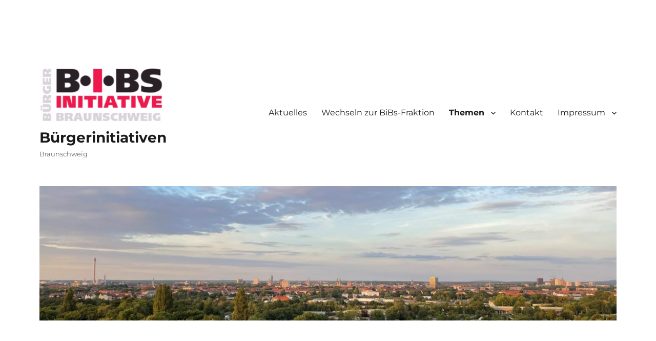

--- FILE ---
content_type: text/html; charset=UTF-8
request_url: http://buergerinitiativen-braunschweig.de/buergerinitiativen/
body_size: 11948
content:
<!DOCTYPE html>
<html lang="de" class="no-js">
<head>
	<meta charset="UTF-8">
	<meta name="viewport" content="width=device-width, initial-scale=1">
	<link rel="profile" href="https://gmpg.org/xfn/11">
		<script>(function(html){html.className = html.className.replace(/\bno-js\b/,'js')})(document.documentElement);</script>
<title>Bürgerinitiativen &#8211; Bürgerinitiativen</title>
<meta name='robots' content='noindex, nofollow' />
<link rel="alternate" title="oEmbed (JSON)" type="application/json+oembed" href="http://buergerinitiativen-braunschweig.de/wp-json/oembed/1.0/embed?url=http%3A%2F%2Fbuergerinitiativen-braunschweig.de%2Fbuergerinitiativen%2F" />
<link rel="alternate" title="oEmbed (XML)" type="text/xml+oembed" href="http://buergerinitiativen-braunschweig.de/wp-json/oembed/1.0/embed?url=http%3A%2F%2Fbuergerinitiativen-braunschweig.de%2Fbuergerinitiativen%2F&#038;format=xml" />
<style id='wp-img-auto-sizes-contain-inline-css'>
img:is([sizes=auto i],[sizes^="auto," i]){contain-intrinsic-size:3000px 1500px}
/*# sourceURL=wp-img-auto-sizes-contain-inline-css */
</style>
<style id='wp-block-library-inline-css'>
:root{--wp-block-synced-color:#7a00df;--wp-block-synced-color--rgb:122,0,223;--wp-bound-block-color:var(--wp-block-synced-color);--wp-editor-canvas-background:#ddd;--wp-admin-theme-color:#007cba;--wp-admin-theme-color--rgb:0,124,186;--wp-admin-theme-color-darker-10:#006ba1;--wp-admin-theme-color-darker-10--rgb:0,107,160.5;--wp-admin-theme-color-darker-20:#005a87;--wp-admin-theme-color-darker-20--rgb:0,90,135;--wp-admin-border-width-focus:2px}@media (min-resolution:192dpi){:root{--wp-admin-border-width-focus:1.5px}}.wp-element-button{cursor:pointer}:root .has-very-light-gray-background-color{background-color:#eee}:root .has-very-dark-gray-background-color{background-color:#313131}:root .has-very-light-gray-color{color:#eee}:root .has-very-dark-gray-color{color:#313131}:root .has-vivid-green-cyan-to-vivid-cyan-blue-gradient-background{background:linear-gradient(135deg,#00d084,#0693e3)}:root .has-purple-crush-gradient-background{background:linear-gradient(135deg,#34e2e4,#4721fb 50%,#ab1dfe)}:root .has-hazy-dawn-gradient-background{background:linear-gradient(135deg,#faaca8,#dad0ec)}:root .has-subdued-olive-gradient-background{background:linear-gradient(135deg,#fafae1,#67a671)}:root .has-atomic-cream-gradient-background{background:linear-gradient(135deg,#fdd79a,#004a59)}:root .has-nightshade-gradient-background{background:linear-gradient(135deg,#330968,#31cdcf)}:root .has-midnight-gradient-background{background:linear-gradient(135deg,#020381,#2874fc)}:root{--wp--preset--font-size--normal:16px;--wp--preset--font-size--huge:42px}.has-regular-font-size{font-size:1em}.has-larger-font-size{font-size:2.625em}.has-normal-font-size{font-size:var(--wp--preset--font-size--normal)}.has-huge-font-size{font-size:var(--wp--preset--font-size--huge)}.has-text-align-center{text-align:center}.has-text-align-left{text-align:left}.has-text-align-right{text-align:right}.has-fit-text{white-space:nowrap!important}#end-resizable-editor-section{display:none}.aligncenter{clear:both}.items-justified-left{justify-content:flex-start}.items-justified-center{justify-content:center}.items-justified-right{justify-content:flex-end}.items-justified-space-between{justify-content:space-between}.screen-reader-text{border:0;clip-path:inset(50%);height:1px;margin:-1px;overflow:hidden;padding:0;position:absolute;width:1px;word-wrap:normal!important}.screen-reader-text:focus{background-color:#ddd;clip-path:none;color:#444;display:block;font-size:1em;height:auto;left:5px;line-height:normal;padding:15px 23px 14px;text-decoration:none;top:5px;width:auto;z-index:100000}html :where(.has-border-color){border-style:solid}html :where([style*=border-top-color]){border-top-style:solid}html :where([style*=border-right-color]){border-right-style:solid}html :where([style*=border-bottom-color]){border-bottom-style:solid}html :where([style*=border-left-color]){border-left-style:solid}html :where([style*=border-width]){border-style:solid}html :where([style*=border-top-width]){border-top-style:solid}html :where([style*=border-right-width]){border-right-style:solid}html :where([style*=border-bottom-width]){border-bottom-style:solid}html :where([style*=border-left-width]){border-left-style:solid}html :where(img[class*=wp-image-]){height:auto;max-width:100%}:where(figure){margin:0 0 1em}html :where(.is-position-sticky){--wp-admin--admin-bar--position-offset:var(--wp-admin--admin-bar--height,0px)}@media screen and (max-width:600px){html :where(.is-position-sticky){--wp-admin--admin-bar--position-offset:0px}}

/*# sourceURL=wp-block-library-inline-css */
</style><style id='wp-block-categories-inline-css'>
.wp-block-categories{box-sizing:border-box}.wp-block-categories.alignleft{margin-right:2em}.wp-block-categories.alignright{margin-left:2em}.wp-block-categories.wp-block-categories-dropdown.aligncenter{text-align:center}.wp-block-categories .wp-block-categories__label{display:block;width:100%}
/*# sourceURL=http://buergerinitiativen-braunschweig.de/wp-includes/blocks/categories/style.min.css */
</style>
<style id='wp-block-heading-inline-css'>
h1:where(.wp-block-heading).has-background,h2:where(.wp-block-heading).has-background,h3:where(.wp-block-heading).has-background,h4:where(.wp-block-heading).has-background,h5:where(.wp-block-heading).has-background,h6:where(.wp-block-heading).has-background{padding:1.25em 2.375em}h1.has-text-align-left[style*=writing-mode]:where([style*=vertical-lr]),h1.has-text-align-right[style*=writing-mode]:where([style*=vertical-rl]),h2.has-text-align-left[style*=writing-mode]:where([style*=vertical-lr]),h2.has-text-align-right[style*=writing-mode]:where([style*=vertical-rl]),h3.has-text-align-left[style*=writing-mode]:where([style*=vertical-lr]),h3.has-text-align-right[style*=writing-mode]:where([style*=vertical-rl]),h4.has-text-align-left[style*=writing-mode]:where([style*=vertical-lr]),h4.has-text-align-right[style*=writing-mode]:where([style*=vertical-rl]),h5.has-text-align-left[style*=writing-mode]:where([style*=vertical-lr]),h5.has-text-align-right[style*=writing-mode]:where([style*=vertical-rl]),h6.has-text-align-left[style*=writing-mode]:where([style*=vertical-lr]),h6.has-text-align-right[style*=writing-mode]:where([style*=vertical-rl]){rotate:180deg}
/*# sourceURL=http://buergerinitiativen-braunschweig.de/wp-includes/blocks/heading/style.min.css */
</style>
<style id='wp-block-latest-posts-inline-css'>
.wp-block-latest-posts{box-sizing:border-box}.wp-block-latest-posts.alignleft{margin-right:2em}.wp-block-latest-posts.alignright{margin-left:2em}.wp-block-latest-posts.wp-block-latest-posts__list{list-style:none}.wp-block-latest-posts.wp-block-latest-posts__list li{clear:both;overflow-wrap:break-word}.wp-block-latest-posts.is-grid{display:flex;flex-wrap:wrap}.wp-block-latest-posts.is-grid li{margin:0 1.25em 1.25em 0;width:100%}@media (min-width:600px){.wp-block-latest-posts.columns-2 li{width:calc(50% - .625em)}.wp-block-latest-posts.columns-2 li:nth-child(2n){margin-right:0}.wp-block-latest-posts.columns-3 li{width:calc(33.33333% - .83333em)}.wp-block-latest-posts.columns-3 li:nth-child(3n){margin-right:0}.wp-block-latest-posts.columns-4 li{width:calc(25% - .9375em)}.wp-block-latest-posts.columns-4 li:nth-child(4n){margin-right:0}.wp-block-latest-posts.columns-5 li{width:calc(20% - 1em)}.wp-block-latest-posts.columns-5 li:nth-child(5n){margin-right:0}.wp-block-latest-posts.columns-6 li{width:calc(16.66667% - 1.04167em)}.wp-block-latest-posts.columns-6 li:nth-child(6n){margin-right:0}}:root :where(.wp-block-latest-posts.is-grid){padding:0}:root :where(.wp-block-latest-posts.wp-block-latest-posts__list){padding-left:0}.wp-block-latest-posts__post-author,.wp-block-latest-posts__post-date{display:block;font-size:.8125em}.wp-block-latest-posts__post-excerpt,.wp-block-latest-posts__post-full-content{margin-bottom:1em;margin-top:.5em}.wp-block-latest-posts__featured-image a{display:inline-block}.wp-block-latest-posts__featured-image img{height:auto;max-width:100%;width:auto}.wp-block-latest-posts__featured-image.alignleft{float:left;margin-right:1em}.wp-block-latest-posts__featured-image.alignright{float:right;margin-left:1em}.wp-block-latest-posts__featured-image.aligncenter{margin-bottom:1em;text-align:center}
/*# sourceURL=http://buergerinitiativen-braunschweig.de/wp-includes/blocks/latest-posts/style.min.css */
</style>
<style id='wp-block-search-inline-css'>
.wp-block-search__button{margin-left:10px;word-break:normal}.wp-block-search__button.has-icon{line-height:0}.wp-block-search__button svg{height:1.25em;min-height:24px;min-width:24px;width:1.25em;fill:currentColor;vertical-align:text-bottom}:where(.wp-block-search__button){border:1px solid #ccc;padding:6px 10px}.wp-block-search__inside-wrapper{display:flex;flex:auto;flex-wrap:nowrap;max-width:100%}.wp-block-search__label{width:100%}.wp-block-search.wp-block-search__button-only .wp-block-search__button{box-sizing:border-box;display:flex;flex-shrink:0;justify-content:center;margin-left:0;max-width:100%}.wp-block-search.wp-block-search__button-only .wp-block-search__inside-wrapper{min-width:0!important;transition-property:width}.wp-block-search.wp-block-search__button-only .wp-block-search__input{flex-basis:100%;transition-duration:.3s}.wp-block-search.wp-block-search__button-only.wp-block-search__searchfield-hidden,.wp-block-search.wp-block-search__button-only.wp-block-search__searchfield-hidden .wp-block-search__inside-wrapper{overflow:hidden}.wp-block-search.wp-block-search__button-only.wp-block-search__searchfield-hidden .wp-block-search__input{border-left-width:0!important;border-right-width:0!important;flex-basis:0;flex-grow:0;margin:0;min-width:0!important;padding-left:0!important;padding-right:0!important;width:0!important}:where(.wp-block-search__input){appearance:none;border:1px solid #949494;flex-grow:1;font-family:inherit;font-size:inherit;font-style:inherit;font-weight:inherit;letter-spacing:inherit;line-height:inherit;margin-left:0;margin-right:0;min-width:3rem;padding:8px;text-decoration:unset!important;text-transform:inherit}:where(.wp-block-search__button-inside .wp-block-search__inside-wrapper){background-color:#fff;border:1px solid #949494;box-sizing:border-box;padding:4px}:where(.wp-block-search__button-inside .wp-block-search__inside-wrapper) .wp-block-search__input{border:none;border-radius:0;padding:0 4px}:where(.wp-block-search__button-inside .wp-block-search__inside-wrapper) .wp-block-search__input:focus{outline:none}:where(.wp-block-search__button-inside .wp-block-search__inside-wrapper) :where(.wp-block-search__button){padding:4px 8px}.wp-block-search.aligncenter .wp-block-search__inside-wrapper{margin:auto}.wp-block[data-align=right] .wp-block-search.wp-block-search__button-only .wp-block-search__inside-wrapper{float:right}
/*# sourceURL=http://buergerinitiativen-braunschweig.de/wp-includes/blocks/search/style.min.css */
</style>
<style id='wp-block-search-theme-inline-css'>
.wp-block-search .wp-block-search__label{font-weight:700}.wp-block-search__button{border:1px solid #ccc;padding:.375em .625em}
/*# sourceURL=http://buergerinitiativen-braunschweig.de/wp-includes/blocks/search/theme.min.css */
</style>
<style id='wp-block-group-inline-css'>
.wp-block-group{box-sizing:border-box}:where(.wp-block-group.wp-block-group-is-layout-constrained){position:relative}
/*# sourceURL=http://buergerinitiativen-braunschweig.de/wp-includes/blocks/group/style.min.css */
</style>
<style id='wp-block-group-theme-inline-css'>
:where(.wp-block-group.has-background){padding:1.25em 2.375em}
/*# sourceURL=http://buergerinitiativen-braunschweig.de/wp-includes/blocks/group/theme.min.css */
</style>
<style id='global-styles-inline-css'>
:root{--wp--preset--aspect-ratio--square: 1;--wp--preset--aspect-ratio--4-3: 4/3;--wp--preset--aspect-ratio--3-4: 3/4;--wp--preset--aspect-ratio--3-2: 3/2;--wp--preset--aspect-ratio--2-3: 2/3;--wp--preset--aspect-ratio--16-9: 16/9;--wp--preset--aspect-ratio--9-16: 9/16;--wp--preset--color--black: #000000;--wp--preset--color--cyan-bluish-gray: #abb8c3;--wp--preset--color--white: #fff;--wp--preset--color--pale-pink: #f78da7;--wp--preset--color--vivid-red: #cf2e2e;--wp--preset--color--luminous-vivid-orange: #ff6900;--wp--preset--color--luminous-vivid-amber: #fcb900;--wp--preset--color--light-green-cyan: #7bdcb5;--wp--preset--color--vivid-green-cyan: #00d084;--wp--preset--color--pale-cyan-blue: #8ed1fc;--wp--preset--color--vivid-cyan-blue: #0693e3;--wp--preset--color--vivid-purple: #9b51e0;--wp--preset--color--dark-gray: #1a1a1a;--wp--preset--color--medium-gray: #686868;--wp--preset--color--light-gray: #e5e5e5;--wp--preset--color--blue-gray: #4d545c;--wp--preset--color--bright-blue: #007acc;--wp--preset--color--light-blue: #9adffd;--wp--preset--color--dark-brown: #402b30;--wp--preset--color--medium-brown: #774e24;--wp--preset--color--dark-red: #640c1f;--wp--preset--color--bright-red: #ff675f;--wp--preset--color--yellow: #ffef8e;--wp--preset--gradient--vivid-cyan-blue-to-vivid-purple: linear-gradient(135deg,rgb(6,147,227) 0%,rgb(155,81,224) 100%);--wp--preset--gradient--light-green-cyan-to-vivid-green-cyan: linear-gradient(135deg,rgb(122,220,180) 0%,rgb(0,208,130) 100%);--wp--preset--gradient--luminous-vivid-amber-to-luminous-vivid-orange: linear-gradient(135deg,rgb(252,185,0) 0%,rgb(255,105,0) 100%);--wp--preset--gradient--luminous-vivid-orange-to-vivid-red: linear-gradient(135deg,rgb(255,105,0) 0%,rgb(207,46,46) 100%);--wp--preset--gradient--very-light-gray-to-cyan-bluish-gray: linear-gradient(135deg,rgb(238,238,238) 0%,rgb(169,184,195) 100%);--wp--preset--gradient--cool-to-warm-spectrum: linear-gradient(135deg,rgb(74,234,220) 0%,rgb(151,120,209) 20%,rgb(207,42,186) 40%,rgb(238,44,130) 60%,rgb(251,105,98) 80%,rgb(254,248,76) 100%);--wp--preset--gradient--blush-light-purple: linear-gradient(135deg,rgb(255,206,236) 0%,rgb(152,150,240) 100%);--wp--preset--gradient--blush-bordeaux: linear-gradient(135deg,rgb(254,205,165) 0%,rgb(254,45,45) 50%,rgb(107,0,62) 100%);--wp--preset--gradient--luminous-dusk: linear-gradient(135deg,rgb(255,203,112) 0%,rgb(199,81,192) 50%,rgb(65,88,208) 100%);--wp--preset--gradient--pale-ocean: linear-gradient(135deg,rgb(255,245,203) 0%,rgb(182,227,212) 50%,rgb(51,167,181) 100%);--wp--preset--gradient--electric-grass: linear-gradient(135deg,rgb(202,248,128) 0%,rgb(113,206,126) 100%);--wp--preset--gradient--midnight: linear-gradient(135deg,rgb(2,3,129) 0%,rgb(40,116,252) 100%);--wp--preset--font-size--small: 13px;--wp--preset--font-size--medium: 20px;--wp--preset--font-size--large: 36px;--wp--preset--font-size--x-large: 42px;--wp--preset--spacing--20: 0.44rem;--wp--preset--spacing--30: 0.67rem;--wp--preset--spacing--40: 1rem;--wp--preset--spacing--50: 1.5rem;--wp--preset--spacing--60: 2.25rem;--wp--preset--spacing--70: 3.38rem;--wp--preset--spacing--80: 5.06rem;--wp--preset--shadow--natural: 6px 6px 9px rgba(0, 0, 0, 0.2);--wp--preset--shadow--deep: 12px 12px 50px rgba(0, 0, 0, 0.4);--wp--preset--shadow--sharp: 6px 6px 0px rgba(0, 0, 0, 0.2);--wp--preset--shadow--outlined: 6px 6px 0px -3px rgb(255, 255, 255), 6px 6px rgb(0, 0, 0);--wp--preset--shadow--crisp: 6px 6px 0px rgb(0, 0, 0);}:where(.is-layout-flex){gap: 0.5em;}:where(.is-layout-grid){gap: 0.5em;}body .is-layout-flex{display: flex;}.is-layout-flex{flex-wrap: wrap;align-items: center;}.is-layout-flex > :is(*, div){margin: 0;}body .is-layout-grid{display: grid;}.is-layout-grid > :is(*, div){margin: 0;}:where(.wp-block-columns.is-layout-flex){gap: 2em;}:where(.wp-block-columns.is-layout-grid){gap: 2em;}:where(.wp-block-post-template.is-layout-flex){gap: 1.25em;}:where(.wp-block-post-template.is-layout-grid){gap: 1.25em;}.has-black-color{color: var(--wp--preset--color--black) !important;}.has-cyan-bluish-gray-color{color: var(--wp--preset--color--cyan-bluish-gray) !important;}.has-white-color{color: var(--wp--preset--color--white) !important;}.has-pale-pink-color{color: var(--wp--preset--color--pale-pink) !important;}.has-vivid-red-color{color: var(--wp--preset--color--vivid-red) !important;}.has-luminous-vivid-orange-color{color: var(--wp--preset--color--luminous-vivid-orange) !important;}.has-luminous-vivid-amber-color{color: var(--wp--preset--color--luminous-vivid-amber) !important;}.has-light-green-cyan-color{color: var(--wp--preset--color--light-green-cyan) !important;}.has-vivid-green-cyan-color{color: var(--wp--preset--color--vivid-green-cyan) !important;}.has-pale-cyan-blue-color{color: var(--wp--preset--color--pale-cyan-blue) !important;}.has-vivid-cyan-blue-color{color: var(--wp--preset--color--vivid-cyan-blue) !important;}.has-vivid-purple-color{color: var(--wp--preset--color--vivid-purple) !important;}.has-black-background-color{background-color: var(--wp--preset--color--black) !important;}.has-cyan-bluish-gray-background-color{background-color: var(--wp--preset--color--cyan-bluish-gray) !important;}.has-white-background-color{background-color: var(--wp--preset--color--white) !important;}.has-pale-pink-background-color{background-color: var(--wp--preset--color--pale-pink) !important;}.has-vivid-red-background-color{background-color: var(--wp--preset--color--vivid-red) !important;}.has-luminous-vivid-orange-background-color{background-color: var(--wp--preset--color--luminous-vivid-orange) !important;}.has-luminous-vivid-amber-background-color{background-color: var(--wp--preset--color--luminous-vivid-amber) !important;}.has-light-green-cyan-background-color{background-color: var(--wp--preset--color--light-green-cyan) !important;}.has-vivid-green-cyan-background-color{background-color: var(--wp--preset--color--vivid-green-cyan) !important;}.has-pale-cyan-blue-background-color{background-color: var(--wp--preset--color--pale-cyan-blue) !important;}.has-vivid-cyan-blue-background-color{background-color: var(--wp--preset--color--vivid-cyan-blue) !important;}.has-vivid-purple-background-color{background-color: var(--wp--preset--color--vivid-purple) !important;}.has-black-border-color{border-color: var(--wp--preset--color--black) !important;}.has-cyan-bluish-gray-border-color{border-color: var(--wp--preset--color--cyan-bluish-gray) !important;}.has-white-border-color{border-color: var(--wp--preset--color--white) !important;}.has-pale-pink-border-color{border-color: var(--wp--preset--color--pale-pink) !important;}.has-vivid-red-border-color{border-color: var(--wp--preset--color--vivid-red) !important;}.has-luminous-vivid-orange-border-color{border-color: var(--wp--preset--color--luminous-vivid-orange) !important;}.has-luminous-vivid-amber-border-color{border-color: var(--wp--preset--color--luminous-vivid-amber) !important;}.has-light-green-cyan-border-color{border-color: var(--wp--preset--color--light-green-cyan) !important;}.has-vivid-green-cyan-border-color{border-color: var(--wp--preset--color--vivid-green-cyan) !important;}.has-pale-cyan-blue-border-color{border-color: var(--wp--preset--color--pale-cyan-blue) !important;}.has-vivid-cyan-blue-border-color{border-color: var(--wp--preset--color--vivid-cyan-blue) !important;}.has-vivid-purple-border-color{border-color: var(--wp--preset--color--vivid-purple) !important;}.has-vivid-cyan-blue-to-vivid-purple-gradient-background{background: var(--wp--preset--gradient--vivid-cyan-blue-to-vivid-purple) !important;}.has-light-green-cyan-to-vivid-green-cyan-gradient-background{background: var(--wp--preset--gradient--light-green-cyan-to-vivid-green-cyan) !important;}.has-luminous-vivid-amber-to-luminous-vivid-orange-gradient-background{background: var(--wp--preset--gradient--luminous-vivid-amber-to-luminous-vivid-orange) !important;}.has-luminous-vivid-orange-to-vivid-red-gradient-background{background: var(--wp--preset--gradient--luminous-vivid-orange-to-vivid-red) !important;}.has-very-light-gray-to-cyan-bluish-gray-gradient-background{background: var(--wp--preset--gradient--very-light-gray-to-cyan-bluish-gray) !important;}.has-cool-to-warm-spectrum-gradient-background{background: var(--wp--preset--gradient--cool-to-warm-spectrum) !important;}.has-blush-light-purple-gradient-background{background: var(--wp--preset--gradient--blush-light-purple) !important;}.has-blush-bordeaux-gradient-background{background: var(--wp--preset--gradient--blush-bordeaux) !important;}.has-luminous-dusk-gradient-background{background: var(--wp--preset--gradient--luminous-dusk) !important;}.has-pale-ocean-gradient-background{background: var(--wp--preset--gradient--pale-ocean) !important;}.has-electric-grass-gradient-background{background: var(--wp--preset--gradient--electric-grass) !important;}.has-midnight-gradient-background{background: var(--wp--preset--gradient--midnight) !important;}.has-small-font-size{font-size: var(--wp--preset--font-size--small) !important;}.has-medium-font-size{font-size: var(--wp--preset--font-size--medium) !important;}.has-large-font-size{font-size: var(--wp--preset--font-size--large) !important;}.has-x-large-font-size{font-size: var(--wp--preset--font-size--x-large) !important;}
/*# sourceURL=global-styles-inline-css */
</style>

<style id='classic-theme-styles-inline-css'>
/*! This file is auto-generated */
.wp-block-button__link{color:#fff;background-color:#32373c;border-radius:9999px;box-shadow:none;text-decoration:none;padding:calc(.667em + 2px) calc(1.333em + 2px);font-size:1.125em}.wp-block-file__button{background:#32373c;color:#fff;text-decoration:none}
/*# sourceURL=/wp-includes/css/classic-themes.min.css */
</style>
<link rel='stylesheet' id='SFSImainCss-css' href='http://buergerinitiativen-braunschweig.de/wp-content/plugins/ultimate-social-media-icons/css/sfsi-style.css?ver=2.9.5' media='all' />
<link rel='stylesheet' id='twentysixteen-css' href='http://buergerinitiativen-braunschweig.de/wp-content/themes/twentysixteen/style.css?ver=6.9' media='all' />
<link rel='stylesheet' id='twentysixteen-fonts-css' href='http://buergerinitiativen-braunschweig.de/wp-content/themes/twentysixteen/fonts/merriweather-plus-montserrat-plus-inconsolata.css?ver=20230328' media='all' />
<link rel='stylesheet' id='genericons-css' href='http://buergerinitiativen-braunschweig.de/wp-content/themes/twentysixteen/genericons/genericons.css?ver=20201208' media='all' />
<link rel='stylesheet' id='twentysixteen-style-css' href='http://buergerinitiativen-braunschweig.de/wp-content/themes/twentysixteen-child/style.css?ver=20230328' media='all' />
<style id='twentysixteen-style-inline-css'>

		/* Custom Link Color */
		.menu-toggle:hover,
		.menu-toggle:focus,
		a,
		.main-navigation a:hover,
		.main-navigation a:focus,
		.dropdown-toggle:hover,
		.dropdown-toggle:focus,
		.social-navigation a:hover:before,
		.social-navigation a:focus:before,
		.post-navigation a:hover .post-title,
		.post-navigation a:focus .post-title,
		.tagcloud a:hover,
		.tagcloud a:focus,
		.site-branding .site-title a:hover,
		.site-branding .site-title a:focus,
		.entry-title a:hover,
		.entry-title a:focus,
		.entry-footer a:hover,
		.entry-footer a:focus,
		.comment-metadata a:hover,
		.comment-metadata a:focus,
		.pingback .comment-edit-link:hover,
		.pingback .comment-edit-link:focus,
		.comment-reply-link,
		.comment-reply-link:hover,
		.comment-reply-link:focus,
		.required,
		.site-info a:hover,
		.site-info a:focus {
			color: #ef194e;
		}

		mark,
		ins,
		button:hover,
		button:focus,
		input[type="button"]:hover,
		input[type="button"]:focus,
		input[type="reset"]:hover,
		input[type="reset"]:focus,
		input[type="submit"]:hover,
		input[type="submit"]:focus,
		.pagination .prev:hover,
		.pagination .prev:focus,
		.pagination .next:hover,
		.pagination .next:focus,
		.widget_calendar tbody a,
		.page-links a:hover,
		.page-links a:focus {
			background-color: #ef194e;
		}

		input[type="date"]:focus,
		input[type="time"]:focus,
		input[type="datetime-local"]:focus,
		input[type="week"]:focus,
		input[type="month"]:focus,
		input[type="text"]:focus,
		input[type="email"]:focus,
		input[type="url"]:focus,
		input[type="password"]:focus,
		input[type="search"]:focus,
		input[type="tel"]:focus,
		input[type="number"]:focus,
		textarea:focus,
		.tagcloud a:hover,
		.tagcloud a:focus,
		.menu-toggle:hover,
		.menu-toggle:focus {
			border-color: #ef194e;
		}

		@media screen and (min-width: 56.875em) {
			.main-navigation li:hover > a,
			.main-navigation li.focus > a {
				color: #ef194e;
			}
		}
	
/*# sourceURL=twentysixteen-style-inline-css */
</style>
<link rel='stylesheet' id='twentysixteen-block-style-css' href='http://buergerinitiativen-braunschweig.de/wp-content/themes/twentysixteen/css/blocks.css?ver=20230206' media='all' />
<link rel='stylesheet' id='embed-google-fonts-open-sans-css' href='http://buergerinitiativen-braunschweig.de/wp-content/embed-google-fonts/open-sans/_font.css?ver=local-2026-01' media='all' />
<link rel='stylesheet' id='embed-google-fonts-noto-serif-css' href='http://buergerinitiativen-braunschweig.de/wp-content/embed-google-fonts/noto-serif/_font.css?ver=local-2026-01' media='all' />
<script src="http://buergerinitiativen-braunschweig.de/wp-includes/js/jquery/jquery.min.js?ver=3.7.1" id="jquery-core-js"></script>
<script src="http://buergerinitiativen-braunschweig.de/wp-includes/js/jquery/jquery-migrate.min.js?ver=3.4.1" id="jquery-migrate-js"></script>
<link rel="https://api.w.org/" href="http://buergerinitiativen-braunschweig.de/wp-json/" /><link rel="alternate" title="JSON" type="application/json" href="http://buergerinitiativen-braunschweig.de/wp-json/wp/v2/pages/44" /><meta name="generator" content="WordPress 6.9" />
<link rel="canonical" href="http://buergerinitiativen-braunschweig.de/buergerinitiativen/" />
<link rel='shortlink' href='http://buergerinitiativen-braunschweig.de/?p=44' />
		<style type="text/css">
			.comments-link {
				display: none;
			}
					</style>
		
		<script type="text/javascript">//<![CDATA[
  function external_links_in_new_windows_loop() {
    if (!document.links) {
      document.links = document.getElementsByTagName('a');
    }
    var change_link = false;
    var force = '';
    var ignore = '';

    for (var t=0; t<document.links.length; t++) {
      var all_links = document.links[t];
      change_link = false;
      
      if(document.links[t].hasAttribute('onClick') == false) {
        // forced if the address starts with http (or also https), but does not link to the current domain
        if(all_links.href.search(/^http/) != -1 && all_links.href.search('buergerinitiativen-braunschweig.de') == -1 && all_links.href.search(/^#/) == -1) {
          // console.log('Changed ' + all_links.href);
          change_link = true;
        }
          
        if(force != '' && all_links.href.search(force) != -1) {
          // forced
          // console.log('force ' + all_links.href);
          change_link = true;
        }
        
        if(ignore != '' && all_links.href.search(ignore) != -1) {
          // console.log('ignore ' + all_links.href);
          // ignored
          change_link = false;
        }

        if(change_link == true) {
          // console.log('Changed ' + all_links.href);
          document.links[t].setAttribute('onClick', 'javascript:window.open(\'' + all_links.href.replace(/'/g, '') + '\', \'_blank\', \'noopener\'); return false;');
          document.links[t].removeAttribute('target');
        }
      }
    }
  }
  
  // Load
  function external_links_in_new_windows_load(func)
  {  
    var oldonload = window.onload;
    if (typeof window.onload != 'function'){
      window.onload = func;
    } else {
      window.onload = function(){
        oldonload();
        func();
      }
    }
  }

  external_links_in_new_windows_load(external_links_in_new_windows_loop);
  //]]></script>

<script type="text/javascript">
	window._se_plugin_version = '8.1.9';
</script>
<meta name="follow.[base64]" content="DfKfbjgEDhxwt61C2pYH"/><!-- Analytics by WP Statistics - https://wp-statistics.com -->
<style type="text/css">.broken_link, a.broken_link {
	text-decoration: line-through;
}</style><style id="custom-background-css">
body.custom-background { background-color: #ffffff; }
</style>
	<link rel="icon" href="http://buergerinitiativen-braunschweig.de/wp-content/uploads/2022/02/cropped-logo-32x32.gif" sizes="32x32" />
<link rel="icon" href="http://buergerinitiativen-braunschweig.de/wp-content/uploads/2022/02/cropped-logo-192x192.gif" sizes="192x192" />
<link rel="apple-touch-icon" href="http://buergerinitiativen-braunschweig.de/wp-content/uploads/2022/02/cropped-logo-180x180.gif" />
<meta name="msapplication-TileImage" content="http://buergerinitiativen-braunschweig.de/wp-content/uploads/2022/02/cropped-logo-270x270.gif" />
</head>

<body class="wp-singular page-template-default page page-id-44 custom-background wp-custom-logo wp-embed-responsive wp-theme-twentysixteen wp-child-theme-twentysixteen-child sfsi_actvite_theme_flat group-blog">
<div id="page" class="site">
	<div class="site-inner">
		<a class="skip-link screen-reader-text" href="#content">
			Zum Inhalt springen		</a>

		<header id="masthead" class="site-header">
			<div class="site-header-main">
				<div class="site-branding">
					<a href="http://buergerinitiativen-braunschweig.de/" class="custom-logo-link" rel="home"><img width="254" height="110" src="http://buergerinitiativen-braunschweig.de/wp-content/uploads/2022/02/logo.gif" class="custom-logo" alt="Bürgerinitiativen" decoding="async" /></a>
											<p class="site-title"><a href="http://buergerinitiativen-braunschweig.de/" rel="home">Bürgerinitiativen</a></p>
												<p class="site-description">Braunschweig</p>
									</div><!-- .site-branding -->

									<button id="menu-toggle" class="menu-toggle">Menü</button>

					<div id="site-header-menu" class="site-header-menu">
													<nav id="site-navigation" class="main-navigation" aria-label="Primäres Menü">
								<div class="menu-main-container"><ul id="menu-main" class="primary-menu"><li id="menu-item-17781" class="menu-item menu-item-type-custom menu-item-object-custom menu-item-home menu-item-17781"><a href="http://buergerinitiativen-braunschweig.de">Aktuelles</a></li>
<li id="menu-item-18229" class="menu-item menu-item-type-custom menu-item-object-custom menu-item-18229"><a target="_blank" href="https://wordpress.bibs-fraktion.de">Wechseln zur BiBs-Fraktion</a></li>
<li id="menu-item-57" class="menu-item menu-item-type-post_type menu-item-object-page current-menu-ancestor current-menu-parent current_page_parent current_page_ancestor menu-item-has-children menu-item-57"><a href="http://buergerinitiativen-braunschweig.de/themen/">Themen</a>
<ul class="sub-menu">
	<li id="menu-item-52" class="menu-item menu-item-type-post_type menu-item-object-page current-menu-item page_item page-item-44 current_page_item menu-item-52"><a href="http://buergerinitiativen-braunschweig.de/buergerinitiativen/" aria-current="page">Bürgerinitiativen</a></li>
	<li id="menu-item-58" class="menu-item menu-item-type-post_type menu-item-object-page menu-item-58"><a href="http://buergerinitiativen-braunschweig.de/unser-braunschweig/">Unser-Braunschweig</a></li>
</ul>
</li>
<li id="menu-item-18126" class="menu-item menu-item-type-post_type menu-item-object-page menu-item-18126"><a href="http://buergerinitiativen-braunschweig.de/kontakt/">Kontakt</a></li>
<li id="menu-item-54" class="menu-item menu-item-type-post_type menu-item-object-page menu-item-has-children menu-item-54"><a href="http://buergerinitiativen-braunschweig.de/impressum/">Impressum</a>
<ul class="sub-menu">
	<li id="menu-item-18118" class="menu-item menu-item-type-post_type menu-item-object-page menu-item-18118"><a href="http://buergerinitiativen-braunschweig.de/datenschutzerklaerung/">Datenschutzerklärung</a></li>
</ul>
</li>
</ul></div>							</nav><!-- .main-navigation -->
						
											</div><!-- .site-header-menu -->
							</div><!-- .site-header-main -->

											<div class="header-image">
					<a href="http://buergerinitiativen-braunschweig.de/" rel="home">
						<img src="http://buergerinitiativen-braunschweig.de/wp-content/uploads/cropped-Bild-Website-x-scaled-1.jpg" srcset="http://buergerinitiativen-braunschweig.de/wp-content/uploads/cropped-Bild-Website-x-scaled-1-300x70.jpg 300w, http://buergerinitiativen-braunschweig.de/wp-content/uploads/cropped-Bild-Website-x-scaled-1-1024x238.jpg 1024w, http://buergerinitiativen-braunschweig.de/wp-content/uploads/cropped-Bild-Website-x-scaled-1-768x179.jpg 768w, http://buergerinitiativen-braunschweig.de/wp-content/uploads/cropped-Bild-Website-x-scaled-1.jpg 1200w" sizes="(max-width: 709px) 85vw, (max-width: 909px) 81vw, (max-width: 1362px) 88vw, 1200px" width="1200" height="279" alt="Bürgerinitiativen" />
					</a>
				</div><!-- .header-image -->
					</header><!-- .site-header -->

		<div id="content" class="site-content">

<div id="primary" class="content-area">
	<main id="main" class="site-main">
		
<article id="post-44" class="post-44 page type-page status-publish hentry">
	<header class="entry-header">
		<h1 class="entry-title">Bürgerinitiativen</h1>	</header><!-- .entry-header -->

	
	<div class="entry-content">
		<div id="c131" class="csc-default">
<p class="paragraph"><strong>mit denen die BIBS-Fraktion zusammenarbeitet:</strong></p>
</div>
<div id="c132" class="csc-default">
<div class="csc-textpic csc-textpic-right csc-textpic-below">
<div class="csc-textpic-text">
<p><strong><a href="https://www.xn--bs-stckheim-vfb.de/">Interessengemeinschaft BS-Stöckheim</a></strong></p>
<p>Kontakt: <span class="C9DxTc ">Carola Kirsch, Martina Glienke. Irene Schulz, Stefanie Söllig<br />
mail[at]bs-stöckheim.de<br />
</span></p>
<p class="paragraph"><b><a class="external-link-new-window broken_link" title="Opens external link in new window" href="https://bi-sw-bs.jimdofree.com/" target="_blank" rel="noopener">Bürgerinitiative Südwest Braunschweig</a></b></p>
<p>Kontakt: Edgar Vögel<br />
biswbs[at]web.de</p>
<p class="paragraph"><b>&#8212;&#8212;&#8212;&#8212;&#8212;&#8212;&#8212;&#8212;&#8212;&#8212;&#8212;&#8212;&#8212;&#8212;&#8212;&#8212;&#8212;&#8212;&#8212;&#8212;-</b></p>
<p class="paragraph"><a class="external-link-new-window broken_link" title="Opens external link in new window" href="https://bi-baumschutz-braunschweig.jimdo.com/" target="_blank" rel="noopener"><b>BI Baumschutz</b></a></p>
<p>Kontakt: Birgit Huvendieck, Edmund Schultz, Sabine Sambou<br />
bi-baumschutz-braunschweig[at]gmx.de</p>
<p class="paragraph">&#8212;&#8212;&#8212;&#8212;&#8212;&#8212;&#8212;&#8212;&#8212;&#8212;&#8212;&#8212;&#8212;&#8212;&#8212;&#8212;&#8212;&#8212;&#8212;&#8212;&#8212;&#8211;</p>
<p class="paragraph"><a class="navi2" title="Öffnet einen externen Link in einem neuen Fenster" href="https://www.biss-braunschweig.de/" target="_blank" rel="noopener"><b>Bürgerinitiative Strahlenschutz (BISS)</b></a></p>
<p class="paragraph">Kontakt: Peter Meyer<br />
info[at]biss-braunschweig.de</p>
<p class="paragraph">&#8212;&#8212;&#8212;&#8212;&#8212;&#8212;&#8212;&#8212;&#8212;&#8212;&#8212;&#8212;&#8212;&#8212;&#8212;&#8212;&#8212;&#8212;&#8212;&#8212;&#8212;&#8211;</p>
<p class="paragraph"><b>BI für den Erhalt öffentlichen Eigentums</b></p>
<p class="paragraph">Kontakt: Peter Rosenbaum, Joachim Kleppe<br />
rosenbaump[at]arcor.de joachim.kleppe[at]t-online.de<br />
0531/ 5 65 41 (Rosenbaum), 0531/ 37 30 81 (Kleppe)</p>
<p class="paragraph">&#8212;&#8212;&#8212;&#8212;&#8212;&#8212;&#8212;&#8212;&#8212;&#8212;&#8212;&#8212;&#8212;&#8212;&#8212;&#8212;&#8212;&#8212;&#8212;&#8212;&#8212;&#8212;</p>
<p class="paragraph"><b>BI für eine freie und unabhängige Presse</b></p>
<p class="paragraph">Kontakt: Mathias Bosenick<br />
m-b-b[at]gmx.de</p>
<p class="paragraph">&#8212;&#8212;&#8212;&#8212;&#8212;&#8212;&#8212;&#8212;&#8212;&#8212;&#8212;&#8212;&#8212;&#8212;&#8212;&#8212;&#8212;&#8212;&#8212;&#8212;&#8212;&#8212;-</p>
<p class="paragraph"><a class="navi2" title="Öffnet einen externen Link in einem neuen Fenster" href="https://www.bi-kanzlerfeld-bs.de/" target="_blank" rel="noopener"><b>BI &#8222;Stadtteil Mittelpunkt Kanzlerfeld&#8220;</b></a></p>
<p class="paragraph">&#8212;&#8212;&#8212;&#8212;&#8212;&#8212;&#8212;&#8212;&#8212;&#8212;&#8212;&#8212;&#8212;&#8212;&#8212;&#8212;&#8212;&#8212;&#8212;&#8212;&#8212;&#8212;&#8211;</p>
<p class="paragraph"><a class="navi3" title="Öffnet einen externen Link in einem neuen Fenster" href="https://www.flughafen-braunschweig.info/" target="_blank" rel="noopener"><b>BI gegen den Flughafenausbau und für den Erhalt<br />
des Querumer Forstes</b></a></p>
<p class="paragraph">Kontakt: Ralf Beyer<br />
beyer.braunschweig[at]freenet.de<br />
05307/ 53 95</p>
<p class="paragraph">&#8212;&#8212;&#8212;&#8212;&#8212;&#8212;&#8212;&#8212;&#8212;&#8212;&#8212;&#8212;&#8212;&#8212;&#8212;&#8212;&#8212;&#8212;&#8212;&#8212;&#8212;&#8212;&#8212;</p>
<p class="paragraph"><a class="navi2 broken_link" title="Öffnet einen externen Link in einem neuen Fenster" href="http://ini.klmpn.de/" target="_blank" rel="noopener"><b>BI Verkehrskonzept Stöckheimer Brückenneubau</b></a></p>
<p class="paragraph">Kontakt: Dr. Lutz Näthke<br />
buergerini-stoeckheim[at]klmpn.de</p>
<p class="paragraph">&#8212;&#8212;&#8212;&#8212;&#8212;&#8212;&#8212;&#8212;&#8212;&#8212;&#8212;&#8212;&#8212;&#8212;&#8212;&#8212;&#8212;&#8212;&#8212;&#8212;&#8212;&#8212;&#8212;&#8211;</p>
<p class="paragraph"><a class="navi3" title="Öffnet einen externen Link in einem neuen Fenster" href="http://www.bs-forum.de/wb/index.php" target="_blank" rel="noopener"><b>braunschweiger forum e.V., Verein zur bürgernahen<br />
Stadtplanung</b></a></p>
<p class="paragraph">Kontakt: Ommo Ommen<br />
vorstand[at]bs-forum.de<br />
0531/ 89 50 30</p>
<p class="paragraph">&#8212;&#8212;&#8212;&#8212;&#8212;&#8212;&#8212;&#8212;&#8212;&#8212;&#8212;&#8212;&#8212;&#8212;&#8212;&#8212;&#8212;&#8212;&#8212;&#8212;&#8212;&#8212;&#8212;&#8212;</p>
<p class="paragraph"><b>Energieforum Region Braunschweig e.V.</b></p>
<p class="paragraph">Kontakt: Thomas Röver, Paul Rosenbaum<br />
roever[at]frieseundroever.de   paul.rosenbaum[at]gmx.de<br />
0531/ 701 24 80 (Röver), 0178/ 877 33 35 (Rosenbaum)</p>
<p class="paragraph">&#8212;&#8212;&#8212;&#8212;&#8212;&#8212;&#8212;&#8212;&#8212;&#8212;&#8212;&#8212;&#8212;&#8212;&#8212;&#8212;&#8212;&#8212;&#8212;&#8212;&#8212;&#8212;&#8212;&#8212;&#8211;</p>
<p class="paragraph"><a class="navi3" title="Öffnet einen externen Link in einem neuen Fenster" href="https://www.friedenszentrum.info/" target="_blank" rel="noopener"><b>Friedenszentrum Braunschweig e.V.</b></a></p>
<p class="paragraph">Kontakt: Elke Almut Dieter, Dr. Ingeborg Gerlach<br />
e_a_dieter[at]yahoo.de; ingeborg.gerlach[at]googlemail.com</p>
<p class="paragraph">&#8212;&#8212;&#8212;&#8212;&#8212;&#8212;&#8212;&#8212;&#8212;&#8212;&#8212;&#8212;&#8212;&#8212;&#8212;&#8212;&#8212;&#8212;&#8212;&#8212;&#8212;&#8212;&#8212;&#8212;&#8212;</p>
<p class="paragraph"><a class="navi2" title="Öffnet einen externen Link in einem neuen Fenster" href="https://niwo4bs.wordpress.com/" target="_blank" rel="noopener"><b>NiWo-Initiative</b></a></p>
<p class="paragraph">Kontakt: Nicolas Arndt<br />
nicolasarndt[at]freenet.de<br />
0531/ 310 58 16</p>
<p class="paragraph">&#8212;&#8212;&#8212;&#8212;&#8212;&#8212;&#8212;&#8212;&#8212;&#8212;&#8212;&#8212;&#8212;&#8212;&#8212;&#8212;&#8212;&#8212;&#8212;&#8212;&#8212;&#8212;&#8212;&#8212;&#8212;-</p>
<p class="paragraph"><a class="navi3" title="Öffnet einen externen Link in einem neuen Fenster" href="http://www.schlosspark-braunschweig.de/" target="_blank" rel="noopener"><b>Schlossparkfreunde</b></a></p>
<p class="paragraph">Kontakt: Michael Kaps<br />
kontakt[at]schlosspark-braunschweig.de</p>
<p class="paragraph">&#8212;&#8212;&#8212;&#8212;&#8212;&#8212;&#8212;&#8212;&#8212;&#8212;&#8212;&#8212;&#8212;&#8212;&#8212;&#8212;&#8212;&#8212;&#8212;&#8212;&#8212;&#8212;&#8212;&#8212;&#8212;-</p>
<p class="paragraph"><b><a class="navi2" title="Öffnet einen externen Link in einem neuen Fenster" href="http://www.jetzt-schlaegts-13.com/" target="_blank" rel="noopener">Arbeitskreis &#8222;Jetzt schlägt&#8217;s 13!&#8220;</a></b><b><br />
</b><br />
Kontakt: Peter Rosenbaum<br />
info[at]jetzt-schlaegts-13.com</p>
<hr />
<p class="paragraph"><b>Weitere Infos</b></p>
<ul class="paragraph">
<li>Das Internetportal <a class="navi2" title="Öffnet einen externen Link in einem neuen Fenster" href="https://braunschweig-spiegel.de/" target="_blank" rel="noopener">braunschweig-spiegel</a></li>
</ul>
<p class="paragraph">
</div>
</div>
</div>
	</div><!-- .entry-content -->

	
</article><!-- #post-44 -->

	</main><!-- .site-main -->

	
</div><!-- .content-area -->


	<aside id="secondary" class="sidebar widget-area">
		<section id="block-2" class="widget widget_block widget_search"><form role="search" method="get" action="http://buergerinitiativen-braunschweig.de/" class="wp-block-search__button-outside wp-block-search__text-button wp-block-search"    ><label class="wp-block-search__label" for="wp-block-search__input-1" >Suchen</label><div class="wp-block-search__inside-wrapper" ><input class="wp-block-search__input" id="wp-block-search__input-1" placeholder="" value="" type="search" name="s" required /><button aria-label="Suchen" class="wp-block-search__button wp-element-button" type="submit" >Suchen</button></div></form></section><section id="block-16" class="widget widget_block">
<div class="wp-block-group"><div class="wp-block-group__inner-container is-layout-flow wp-block-group-is-layout-flow">
<h2 class="wp-block-heading" id="neueste-beitrage">Neueste Beiträge</h2>


<ul class="wp-block-latest-posts__list wp-block-latest-posts"><li><a class="wp-block-latest-posts__post-title" href="http://buergerinitiativen-braunschweig.de/sonderausgabe-von-unser-braunschweig-zur-burgpassage/">Sonderausgabe von Unser-Braunschweig zur Burgpassage</a></li>
<li><a class="wp-block-latest-posts__post-title" href="http://buergerinitiativen-braunschweig.de/unser-braunschweig-ausgabe-30-aus-04-2025-ist-erschienen/">Unser Braunschweig Ausgabe 30 aus 04/2025 ist erschienen</a></li>
<li><a class="wp-block-latest-posts__post-title" href="http://buergerinitiativen-braunschweig.de/dokumentation-ns-geschaefte-der-welfen/">Dokumentation NS-Geschäfte der Welfen</a></li>
<li><a class="wp-block-latest-posts__post-title" href="http://buergerinitiativen-braunschweig.de/unser-braunschweig-ausgabe-29-aus-04-2024-ist-erschienen/">Unser Braunschweig Ausgabe 29 aus 04/2024 ist erschienen</a></li>
<li><a class="wp-block-latest-posts__post-title" href="http://buergerinitiativen-braunschweig.de/unser-braunschweig-ausgabe-28-aus-05-2023-ist-erschienen/">Unser Braunschweig Ausgabe 28 aus 05/2023 ist erschienen</a></li>
<li><a class="wp-block-latest-posts__post-title" href="http://buergerinitiativen-braunschweig.de/sonderbeilage-von-unser-braunschweig-nr-28-mai-2023/">Sonderbeilage von Unser-Braunschweig, Nr. 28, Mai 2023</a></li>
<li><a class="wp-block-latest-posts__post-title" href="http://buergerinitiativen-braunschweig.de/neue-webseite/">Neue Webseite</a></li>
</ul>


<div class="wp-block-group"><div class="wp-block-group__inner-container is-layout-flow wp-block-group-is-layout-flow">
<div class="wp-block-group"><div class="wp-block-group__inner-container is-layout-flow wp-block-group-is-layout-flow"><div class="widget Annual_Archive_Widget"><h2 class="widgettitle">Archive</h2>		<ul>
			<li><a href='http://buergerinitiativen-braunschweig.de/2025/'>2025</a></li>
	<li><a href='http://buergerinitiativen-braunschweig.de/2024/'>2024</a></li>
	<li><a href='http://buergerinitiativen-braunschweig.de/2023/'>2023</a></li>
	<li><a href='http://buergerinitiativen-braunschweig.de/2022/'>2022</a></li>
	<li><a href='http://buergerinitiativen-braunschweig.de/2021/'>2021</a></li>
	<li><a href='http://buergerinitiativen-braunschweig.de/2020/'>2020</a></li>
	<li><a href='http://buergerinitiativen-braunschweig.de/2019/'>2019</a></li>
	<li><a href='http://buergerinitiativen-braunschweig.de/2018/'>2018</a></li>
	<li><a href='http://buergerinitiativen-braunschweig.de/2017/'>2017</a></li>
	<li><a href='http://buergerinitiativen-braunschweig.de/2016/'>2016</a></li>
	<li><a href='http://buergerinitiativen-braunschweig.de/2015/'>2015</a></li>
	<li><a href='http://buergerinitiativen-braunschweig.de/2014/'>2014</a></li>
	<li><a href='http://buergerinitiativen-braunschweig.de/2013/'>2013</a></li>
	<li><a href='http://buergerinitiativen-braunschweig.de/2012/'>2012</a></li>
	<li><a href='http://buergerinitiativen-braunschweig.de/2011/'>2011</a></li>
	<li><a href='http://buergerinitiativen-braunschweig.de/2010/'>2010</a></li>
	<li><a href='http://buergerinitiativen-braunschweig.de/2009/'>2009</a></li>
	<li><a href='http://buergerinitiativen-braunschweig.de/2008/'>2008</a></li>
	<li><a href='http://buergerinitiativen-braunschweig.de/2007/'>2007</a></li>
	<li><a href='http://buergerinitiativen-braunschweig.de/2006/'>2006</a></li>
		</ul>
		</div></div></div>
</div></div>



<div class="wp-block-group"><div class="wp-block-group__inner-container is-layout-flow wp-block-group-is-layout-flow"></div></div>
</div></div>
</section><section id="block-17" class="widget widget_block">
<div class="wp-block-group"><div class="wp-block-group__inner-container is-layout-flow wp-block-group-is-layout-flow">
<h2 class="wp-block-heading">Kategorien</h2>


<ul class="wp-block-categories-list wp-block-categories">	<li class="cat-item cat-item-1"><a href="http://buergerinitiativen-braunschweig.de/category/allgemein/">Allgemein</a>
</li>
	<li class="cat-item cat-item-4"><a href="http://buergerinitiativen-braunschweig.de/category/presse/">Presse</a>
</li>
	<li class="cat-item cat-item-3"><a href="http://buergerinitiativen-braunschweig.de/category/ratssitzung/">Ratssitzung</a>
</li>
</ul></div></div>
</section>	</aside><!-- .sidebar .widget-area -->

		</div><!-- .site-content -->

		<footer id="colophon" class="site-footer">
							<nav class="main-navigation" aria-label="Primäres Footer-Menü">
					<div class="menu-main-container"><ul id="menu-main-1" class="primary-menu"><li class="menu-item menu-item-type-custom menu-item-object-custom menu-item-home menu-item-17781"><a href="http://buergerinitiativen-braunschweig.de">Aktuelles</a></li>
<li class="menu-item menu-item-type-custom menu-item-object-custom menu-item-18229"><a target="_blank" href="https://wordpress.bibs-fraktion.de">Wechseln zur BiBs-Fraktion</a></li>
<li class="menu-item menu-item-type-post_type menu-item-object-page current-menu-ancestor current-menu-parent current_page_parent current_page_ancestor menu-item-has-children menu-item-57"><a href="http://buergerinitiativen-braunschweig.de/themen/">Themen</a>
<ul class="sub-menu">
	<li class="menu-item menu-item-type-post_type menu-item-object-page current-menu-item page_item page-item-44 current_page_item menu-item-52"><a href="http://buergerinitiativen-braunschweig.de/buergerinitiativen/" aria-current="page">Bürgerinitiativen</a></li>
	<li class="menu-item menu-item-type-post_type menu-item-object-page menu-item-58"><a href="http://buergerinitiativen-braunschweig.de/unser-braunschweig/">Unser-Braunschweig</a></li>
</ul>
</li>
<li class="menu-item menu-item-type-post_type menu-item-object-page menu-item-18126"><a href="http://buergerinitiativen-braunschweig.de/kontakt/">Kontakt</a></li>
<li class="menu-item menu-item-type-post_type menu-item-object-page menu-item-has-children menu-item-54"><a href="http://buergerinitiativen-braunschweig.de/impressum/">Impressum</a>
<ul class="sub-menu">
	<li class="menu-item menu-item-type-post_type menu-item-object-page menu-item-18118"><a href="http://buergerinitiativen-braunschweig.de/datenschutzerklaerung/">Datenschutzerklärung</a></li>
</ul>
</li>
</ul></div>				</nav><!-- .main-navigation -->
			
			
			<div class="site-info">
								<span class="site-title"><a href="http://buergerinitiativen-braunschweig.de/" rel="home">Bürgerinitiativen</a></span>
								<a href="https://de.wordpress.org/" class="imprint">
					Stolz präsentiert von WordPress				</a>
			</div><!-- .site-info -->
		</footer><!-- .site-footer -->
	</div><!-- .site-inner -->
</div><!-- .site -->

<script type="speculationrules">
{"prefetch":[{"source":"document","where":{"and":[{"href_matches":"/*"},{"not":{"href_matches":["/wp-*.php","/wp-admin/*","/wp-content/uploads/*","/wp-content/*","/wp-content/plugins/*","/wp-content/themes/twentysixteen-child/*","/wp-content/themes/twentysixteen/*","/*\\?(.+)"]}},{"not":{"selector_matches":"a[rel~=\"nofollow\"]"}},{"not":{"selector_matches":".no-prefetch, .no-prefetch a"}}]},"eagerness":"conservative"}]}
</script>
<script>
window.addEventListener('sfsi_functions_loaded', function() {
    if (typeof sfsi_responsive_toggle == 'function') {
        sfsi_responsive_toggle(0);
        // console.log('sfsi_responsive_toggle');

    }
})
</script>
    <script>
        window.addEventListener('sfsi_functions_loaded', function () {
            if (typeof sfsi_plugin_version == 'function') {
                sfsi_plugin_version(2.77);
            }
        });

        function sfsi_processfurther(ref) {
            var feed_id = '[base64]';
            var feedtype = 8;
            var email = jQuery(ref).find('input[name="email"]').val();
            var filter = /^(([^<>()[\]\\.,;:\s@\"]+(\.[^<>()[\]\\.,;:\s@\"]+)*)|(\".+\"))@((\[[0-9]{1,3}\.[0-9]{1,3}\.[0-9]{1,3}\.[0-9]{1,3}\])|(([a-zA-Z\-0-9]+\.)+[a-zA-Z]{2,}))$/;
            if ((email != "Enter your email") && (filter.test(email))) {
                if (feedtype == "8") {
                    var url = "https://api.follow.it/subscription-form/" + feed_id + "/" + feedtype;
                    window.open(url, "popupwindow", "scrollbars=yes,width=1080,height=760");
                    return true;
                }
            } else {
                alert("Please enter email address");
                jQuery(ref).find('input[name="email"]').focus();
                return false;
            }
        }
    </script>
    <style type="text/css" aria-selected="true">
        .sfsi_subscribe_Popinner {
             width: 100% !important;

            height: auto !important;

         padding: 18px 0px !important;

            background-color: #ffffff !important;
        }

        .sfsi_subscribe_Popinner form {
            margin: 0 20px !important;
        }

        .sfsi_subscribe_Popinner h5 {
            font-family: Helvetica,Arial,sans-serif !important;

             font-weight: bold !important;   color:#000000 !important; font-size: 16px !important;   text-align:center !important; margin: 0 0 10px !important;
            padding: 0 !important;
        }

        .sfsi_subscription_form_field {
            margin: 5px 0 !important;
            width: 100% !important;
            display: inline-flex;
            display: -webkit-inline-flex;
        }

        .sfsi_subscription_form_field input {
            width: 100% !important;
            padding: 10px 0px !important;
        }

        .sfsi_subscribe_Popinner input[type=email] {
         font-family: Helvetica,Arial,sans-serif !important;   font-style:normal !important;   font-size:14px !important; text-align: center !important;        }

        .sfsi_subscribe_Popinner input[type=email]::-webkit-input-placeholder {

         font-family: Helvetica,Arial,sans-serif !important;   font-style:normal !important;  font-size: 14px !important;   text-align:center !important;        }

        .sfsi_subscribe_Popinner input[type=email]:-moz-placeholder {
            /* Firefox 18- */
         font-family: Helvetica,Arial,sans-serif !important;   font-style:normal !important;   font-size: 14px !important;   text-align:center !important;
        }

        .sfsi_subscribe_Popinner input[type=email]::-moz-placeholder {
            /* Firefox 19+ */
         font-family: Helvetica,Arial,sans-serif !important;   font-style: normal !important;
              font-size: 14px !important;   text-align:center !important;        }

        .sfsi_subscribe_Popinner input[type=email]:-ms-input-placeholder {

            font-family: Helvetica,Arial,sans-serif !important;  font-style:normal !important;   font-size:14px !important;
         text-align: center !important;        }

        .sfsi_subscribe_Popinner input[type=submit] {

         font-family: Helvetica,Arial,sans-serif !important;   font-weight: bold !important;   color:#000000 !important; font-size: 16px !important;   text-align:center !important; background-color: #dedede !important;        }

                .sfsi_shortcode_container {
            float: left;
        }

        .sfsi_shortcode_container .norm_row .sfsi_wDiv {
            position: relative !important;
        }

        .sfsi_shortcode_container .sfsi_holders {
            display: none;
        }

            </style>

    <script id="rtrar.appLocal-js-extra">
var rtafr = {"rules":""};
//# sourceURL=rtrar.appLocal-js-extra
</script>
<script src="http://buergerinitiativen-braunschweig.de/wp-content/plugins/real-time-auto-find-and-replace/assets/js/rtafar.local.js?ver=1.7.4" id="rtrar.appLocal-js"></script>
<script src="http://buergerinitiativen-braunschweig.de/wp-includes/js/jquery/ui/core.min.js?ver=1.13.3" id="jquery-ui-core-js"></script>
<script src="http://buergerinitiativen-braunschweig.de/wp-content/plugins/ultimate-social-media-icons/js/shuffle/modernizr.custom.min.js?ver=6.9" id="SFSIjqueryModernizr-js"></script>
<script src="http://buergerinitiativen-braunschweig.de/wp-content/plugins/ultimate-social-media-icons/js/shuffle/jquery.shuffle.min.js?ver=6.9" id="SFSIjqueryShuffle-js"></script>
<script src="http://buergerinitiativen-braunschweig.de/wp-content/plugins/ultimate-social-media-icons/js/shuffle/random-shuffle-min.js?ver=6.9" id="SFSIjqueryrandom-shuffle-js"></script>
<script id="SFSICustomJs-js-extra">
var sfsi_icon_ajax_object = {"nonce":"7305079956","ajax_url":"http://buergerinitiativen-braunschweig.de/wp-admin/admin-ajax.php","plugin_url":"http://buergerinitiativen-braunschweig.de/wp-content/plugins/ultimate-social-media-icons/"};
//# sourceURL=SFSICustomJs-js-extra
</script>
<script src="http://buergerinitiativen-braunschweig.de/wp-content/plugins/ultimate-social-media-icons/js/custom.js?ver=2.9.5" id="SFSICustomJs-js"></script>
<script src="http://buergerinitiativen-braunschweig.de/wp-content/themes/twentysixteen/js/skip-link-focus-fix.js?ver=20170530" id="twentysixteen-skip-link-focus-fix-js"></script>
<script id="twentysixteen-script-js-extra">
var screenReaderText = {"expand":"Untermen\u00fc anzeigen","collapse":"Untermen\u00fc verbergen"};
//# sourceURL=twentysixteen-script-js-extra
</script>
<script src="http://buergerinitiativen-braunschweig.de/wp-content/themes/twentysixteen/js/functions.js?ver=20211130" id="twentysixteen-script-js"></script>
<script src="http://buergerinitiativen-braunschweig.de/wp-content/plugins/real-time-auto-find-and-replace/assets/js/rtafar.app.min.js?ver=1.7.4" id="rtrar.app-js"></script>
</body>
</html>
